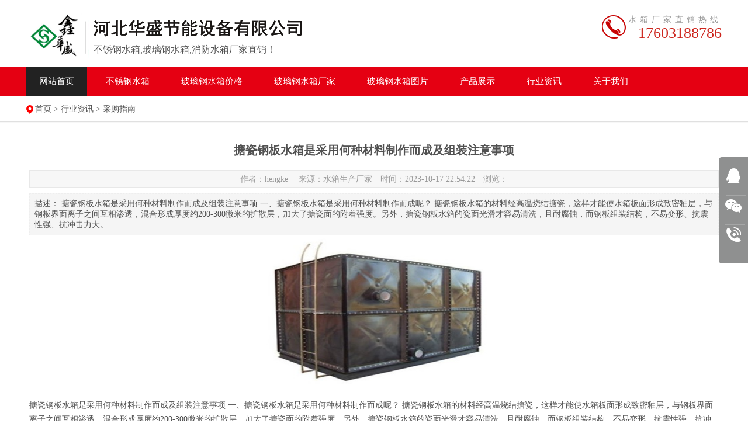

--- FILE ---
content_type: text/html
request_url: http://www.blgcp.com/news/183.html
body_size: 3813
content:
<!DOCTYPE html>
<html>
<head>
<meta charset="gb2312">
<meta name="viewport" content="width=device-width, initial-scale=1, maximum-scale=1, user-scalable=no">
<meta http-equiv="X-UA-Compatible" content="IE=edge,chrome=1">
<meta name="renderer" content="webkit">
<meta http-equiv="Cache-Control" content="no-siteapp">
<meta name="applicable-device" content="pc, mobile">
<title>搪瓷钢板水箱是采用何种材料制作而成及组装注意事项-实力生产厂家</title>
<meta name="keywords" content="搪瓷钢板水箱">
<meta name="Description" content="搪瓷钢板水箱是采用何种材料制作而成及组装注意事项 一、搪瓷钢板水箱是采用何种材料制作而成呢？ 搪瓷钢板水箱的材料经高温烧结搪瓷，这样才能使水箱板面形成致密釉层，与钢板界面离子之间互相渗透，混合形成厚度约200-300微米的扩散层，加大了搪瓷面的附着强度。另外，搪瓷钢板水箱的瓷面光滑才容易清洗，且耐腐蚀，而钢板组装结构，不易变形、抗震性强、抗冲击力大。"/>
<link href="/favicon.ico" rel="shortcut icon">
<link rel="stylesheet" href="/skin/front/style.css">
<script src="/skin/front/jquery.min.js"></script>
</head>

<body>
<header>
  <div class="container">
    <div class="logo pull-left">
      <a href="/"><img class="hidden-xs" src="/skin/front/logo.png" alt="河北华盛节能设备有限公司"><img class="visible-xs" src="/skin/front/logo-m.jpg" alt=""></a>
      <b class="hidden-xs">不锈钢水箱,玻璃钢水箱,消防水箱厂家直销！</b>
    </div>
    <div class="tel pull-right">
      <p>水箱厂家直销热线</p>
      <span>17603188786</span>
    </div>
  </div>
</header>
<nav class="nav">
  <ul class="container">
    <li><a href="/">网站首页</a></li>
    <li><a href="http://www.blgcp.com/lqttl/">不锈钢水箱</a></li>
    <li><a href="http://www.blgcp.com/sxjg/"><span class="hidden-xs">玻璃钢</span>水箱价格</a></li>
    <li><a href="http://www.blgcp.com/sxcj/"><span class="hidden-xs">玻璃钢</span>水箱厂家</a></li>
    <li><a href="http://www.blgcp.com/sxtj/"><span class="hidden-xs">玻璃钢</span>水箱图片</a></li>
    <li><a href="http://www.blgcp.com/Product/">产品展示</a></li>
    <li><a href="http://www.blgcp.com/news/">行业资讯</a></li>
    <li><a href="http://www.blgcp.com/qyjs/" rel="nofollow">关于我们</a></li>
  </ul>
</nav>
<div class="breadcrumb">
  <p class="container"><a href="/">首页</a>&nbsp;>&nbsp;<a href="/news/">行业资讯</a>&nbsp;>&nbsp;<a href="/news/cgzn/">采购指南</a></p>
</div>
<div class="container post">
  <h1>搪瓷钢板水箱是采用何种材料制作而成及组装注意事项</h1>
  <p class="meta"><span>作者：hengke</span><span> 来源：水箱生产厂家</span><span>时间：2023-10-17 22:54:22</span><span>浏览：<i id="ajaxclick" dataurl="/e/public/ViewClick?classid=17&id=183&addclick=1&ajax=1"></i></span></p>
  <div class="abstract">描述： 搪瓷钢板水箱是采用何种材料制作而成及组装注意事项 一、搪瓷钢板水箱是采用何种材料制作而成呢？ 搪瓷钢板水箱的材料经高温烧结搪瓷，这样才能使水箱板面形成致密釉层，与钢板界面离子之间互相渗透，混合形成厚度约200-300微米的扩散层，加大了搪瓷面的附着强度。另外，搪瓷钢板水箱的瓷面光滑才容易清洗，且耐腐蚀，而钢板组装结构，不易变形、抗震性强、抗冲击力大。</div>
  <div class="neirongtu">
    <a href="/news/183.html" target="_blank"><img src="/d/file/news/cgzn/a19eacd940c853089a7e84b2765de25d.jpg" alt="搪瓷钢板水箱是采用何种材料制作而成及组装注意事项"></a>
  </div>
  <div class="article">
    <p>搪瓷钢板水箱是采用何种材料制作而成及组装注意事项 一、搪瓷钢板水箱是采用何种材料制作而成呢？ 搪瓷钢板水箱的材料经高温烧结搪瓷，这样才能使水箱板面形成致密釉层，与钢板界面离子之间互相渗透，混合形成厚度约200-300微米的扩散层，加大了搪瓷面的附着强度。另外，搪瓷钢板水箱的瓷面光滑才容易清洗，且耐腐蚀，而钢板组装结构，不易变形、抗震性强、抗冲击力大。水箱内部清洁卫生，洁白美观，保证水质不被污染。 坚固耐用，四个板块连接处设加强板和不锈钢拉筋，增强了水箱的牢固和稳定。 组合板块现场组装，方便、快捷、灵活、适应性强。 抗冲击、抗震性能好，使用寿命长。 耐酸、耐碱、耐腐蚀。 不漏、不渗、密封性能好。 储存热水优于其它水箱（需用耐热胶条）。 水箱内部平整光滑，清理方便。安装时箱体与墙体之间留出不小于700毫米的检修通道，箱顶、箱底不小于600毫米。土建施工时先做好支墩，水箱四周及箱底标准块之间的边接缝要座落在支架上。组装后，关闭出水管和泄水管，打开进水管，边放水边检查至盛满水，二十四小时不漏水为合格。 北京恒科润力玻璃钢有限公司搪瓷钢板水箱质量要求： 二、组装搪瓷钢板水箱时的需要注意的细节是什么 在安置搪瓷水箱时先把水泥根本上平面找平，使其在同一平面上，误差不得高出&plusmn;0.5cm。槽钢根据搪瓷水箱尺寸焊接好，其大小与搪瓷水箱底板尺寸符合，槽钢焊接完后对角测量尺寸，误差为&plusmn;0.5cm，并且全部焊缝要连接匀称，排缝划一。 根据搪瓷水箱单上的印号阐明、分列、连接水箱的底板,同时在张单板之间添加密封胶条，用10个的螺栓连接使底部密封牢固，螺栓加力时要一次匀称加力，每个螺栓加力3-4次，不得一次性用力过猛，否则因用力不匀称而造成裂板征象。用牢固角铁连接底板和槽钢，使搪瓷水箱箱体越发牢固的牢固在槽钢根本上。 根据搪瓷水箱板上的印号及阐明，找出水箱帮体的各层帮号，并且预先离开，用螺栓组装帮体，把搪瓷水箱板立好、找正，使帮体用底帮形成90度夹角，并且加密封条，紧固螺栓。 内拉筋根据搪瓷水箱尺寸，找对拉筋的数量及长度。用拉筋板测量拉筋对丝紧固部位、画印、打眼、上对丝、紧固，使拉筋平整的与搪瓷水箱箱体连结平衡。如箱体与拉筋之间有较大误差，可议决调解螺栓紧固程度来调解误差大小，直到把误差调解到为止。 以上是北京恒科润力玻璃钢有限公司专业技术人员为您详解的搪瓷钢板水箱是采用何种材料制作而成及组装注意事项，希望对您有所帮助，如果您有这方面的需求请联系我们或来直接厂参观订购，总经理及全体员工热忱欢迎您的到来！<br />&nbsp;</p>  </div>
  <ul class="prevnext">
    <li class="previous">
      <span>上一篇：</span>
                  <a href="/news/182.html">镀锌钢板水箱的优点及安装方法</a>
                </li>
    <li class="next">
      <span>下一篇：</span>
                  <a href="/news/184.html">玻璃钢水箱生产过程有哪些要求及安装措施</a>
                </li>
  </ul>
  <div class="related clearfix">
    <div class="box" id="boxpic">
      <div class="hd">
        <h4>相关产品 Related Products</h4>
      </div>
      <div class="bd">
        <ul class="imglist clearfix">
          <li><a href="/news/144.html" title="玻璃钢生活水箱和消防水箱执行标准有何差异？"><img src="/e/data/tmp/titlepic/90348991a6832c464095ddc2c4f43047.jpg" alt="玻璃钢生活水箱和消防水箱执行标准有何差异？"><h4 class="ellipsis">玻璃钢生活水箱和消防水箱执行标准</h4></a><li><a href="/news/149.html" title="玻璃钢消防水箱特点及优势"><img src="/e/data/tmp/titlepic/ce47148ce54d74e6931a948b50a3c504.jpg" alt="玻璃钢消防水箱特点及优势"><h4 class="ellipsis">玻璃钢消防水箱特点及优势</h4></a><li><a href="/news/152.html" title="玻璃钢水箱选用指南"><img src="/e/data/tmp/titlepic/bebb73349a73c25c9840982398be5520.jpg" alt="玻璃钢水箱选用指南"><h4 class="ellipsis">玻璃钢水箱选用指南</h4></a><li><a href="/news/153.html" title="不锈钢水箱的优点以及适用范围"><img src="/e/data/tmp/titlepic/36456735ea0cd4795047282b7b8f8282.jpg" alt="不锈钢水箱的优点以及适用范围"><h4 class="ellipsis">不锈钢水箱的优点以及适用范围</h4></a>        </ul>
      </div>
    </div>
    <div class="box" id="boxtxt">
      <div class="hd">
        <h4>相关推荐 Recommend</h4>
      </div>
      <div class="bd">
        <ul class="txtlist">
          <li class="no1"><a href="/news/144.html" title="玻璃钢生活水箱和消防水箱执行标准有何差异？">玻璃钢生活水箱和消防水箱执行标准</a></li><li class="no2"><a href="/news/149.html" title="玻璃钢消防水箱特点及优势">玻璃钢消防水箱特点及优势</a></li><li class="no3"><a href="/news/152.html" title="玻璃钢水箱选用指南">玻璃钢水箱选用指南</a></li><li class="no4"><a href="/news/153.html" title="不锈钢水箱的优点以及适用范围">不锈钢水箱的优点以及适用范围</a></li><li class="no5"><a href="/news/154.html" title="使用不锈钢水箱的几个原则">使用不锈钢水箱的几个原则</a></li><li class="no6"><a href="/news/155.html" title="玻璃钢水箱的制作流程">玻璃钢水箱的制作流程</a></li>        </ul>
      </div>
    </div>
  </div>
</div>
<footer>
  <div class="container">
    <p class="hidden-xs">本公司热销产品：不锈钢水箱 玻璃钢水箱 消防水箱 北京不锈钢水箱 北京玻璃钢水箱 北京消防水箱 搪瓷水箱 镀锌水箱 </p>
    <p><span>联系人：林经理</span><span>电话：17603188786  </span></p>
   <p>版权：河北华盛节能设备有限公司&nbsp;&nbsp;&nbsp;  地址：河北省枣强县经济开发区&nbsp;&nbsp;&nbsp; <a href="https://beian.miit.gov.cn/" target="_blank">冀ICP备14024017号-40</a> </p>
  </div>
</footer>
<div class="backtop"></div>
<ul class="footbar">
  <li><a href="/">首页</a></li>
  <li><a href="tel:17603188786" rel="nofollow">电话</a></li>
  <li><a href="/Product/bjlqt/">联系</a></li>
</ul>

<!-- 侧边客服 -->
<ul class="sidekf hidden-xs">
  <li>
      <a href="javascript:void(0)"><img src="/skin/front/kf-qq.png" alt="在线客服"></a>
      <div class="txt"><a href="http://wpa.qq.com/msgrd?v=3&uin=1206192078&site=qq&menu=yes" target="_blank">在线客服<img src="/skin/front/kf-qq.png" alt="在线客服"></a></div>
  </li>
  <li>
      <a href="javascript:;"><img src="/skin/front/kf-wx.png" alt="在线客服"></a>
      <div class="img"><img src="/skin/front/weixin.jpg" alt="在线客服"></div>
  </li>
  <li>
      <a href=""><img src="/skin/front/kf-tel.png" alt="在线客服"></a>
      <div class="txt"><a href="tel:17603188786">17603188786<img src="/skin/front/kf-tel.png" alt="在线客服"></a></div>
  </li>
</ul>

<script src="/skin/front/common.js"></script>
</body>
</html>


--- FILE ---
content_type: text/css
request_url: http://www.blgcp.com/skin/front/style.css
body_size: 5805
content:
* {
  -webkit-box-sizing: border-box;
  -moz-box-sizing: border-box;
  box-sizing: border-box;
}
*:before,
*:after {
  -webkit-box-sizing: border-box;
  -moz-box-sizing: border-box;
  box-sizing: border-box;
}
body, div, dl, dt, dd, ul, ol, li, h1, h2, h3, h4, h5, h6, pre, code, form, fieldset, legend, input, textarea, p, blockquote, table, tr, th, td {
  margin: 0;
  padding: 0;
}
article, aside, details, figcaption, figure, footer, header, hgroup, main, menu, nav, section, summary {
  display: block;
}
body {
  font-family: "Microsoft YaHei";
  font-size: 14px;
  color: #515151;
  background-color: #fff;
  overflow-x: hidden;
}
@media (max-width: 767px) {
  body {
    padding-bottom: 58px;
  }
}
ul, ol {
  list-style: none;
}
img {
  border: 0;
}
a {
  color: #515151;
  text-decoration: none;
}
a:hover {
  color: #cd261e;
  text-decoration: none;
}
em, i {
  font-style: normal;
}
input:focus,
button:focus,
textarea:focus,
select:focus {
  outline: none;
}
.container {
  position: relative;
  margin-right: auto;
  margin-left: auto;
  padding-left: 5px;
  padding-right: 5px;
}
@media (min-width: 768px) {
  .container {
    width: 750px;
  }
}
@media (min-width: 992px) {
  .container {
    width: 970px;
  }
}
@media (min-width: 1230px) {
  .container {
    width: 1200px;
  }
}
.pull-left {
  float: left;
}
.pull-right {
  float: right;
}
.clearfix:before,
.clearfix:after,
.container:before,
.container:after {
  display: table;
  content: " ";
}
.clearfix:after,
.container:after {
  clear: both;
}
.visible-xs,
.visible-lg {
  display: none !important;
}
@media (max-width: 767px) {
  .visible-xs {
    display: block !important;
  }
  .hidden-xs {
    display: none !important;
  }
}
@media (min-width: 1200px) {
  .visible-lg {
    display: block !important;
  }
}

.text-center {
  text-align: center;
}
.t1em {
  display: inline-block;
  text-indent: 1em;
}
.t2em {
  text-indent: 2em;
}
.t4em {
  text-indent: 4em;
}
.ellipsis {
  overflow: hidden;
  white-space: nowrap;
  text-overflow: ellipsis;
}

.fred {
  color: #f00;
}

.bg-water {
  background: #f7f7f7 url(bg-water.png) repeat;
}

/***************** header S *****************/
header .logo {
  position: relative;
  padding: 5px 0;
}
header .logo img {
  display: block;
  max-width: 100%;
}
header .logo h1,
header .logo b {
  position: absolute;
  left: 115px;
  top: 75px;
  font-size: 16px;
  font-weight: normal;
}
header .slogan,
header .tel {
  display: none;
}
@media (min-width: 992px) {
  header .logo {
    padding-top: 15px;
    padding-bottom: 15px;
  }
  header .tel {
    display: block;
    margin-top: 25px;
    padding-left: 45px;
    font-size: 18px;
    text-align: right;
    background: url(icon-phone.png) no-repeat;
  }
  header .tel p {
    margin-bottom: 4px;
    font-size: 14px;
    letter-spacing: 6px;
    color: #999;
  }
  header .tel span {
    line-height: 20px;
    font-size: 26px;
    color: #cd261e;
  }
}
@media (min-width: 1200px) {
  header .slogan {
    display: block;
    margin-top: 25px;
    padding-left: 20px;
    padding-bottom: 5px;
    border-left: 1px solid #ddd;
  }
  header .slogan h3 {
    margin-bottom: 10px;
    font-size: 24px;
    font-weight: normal;
  }
  header .slogan p {
    font-size: 16px;
  }
  header .slogan span {
    color: #cd261e;
  }
}
.nav {
  background-color: #E50012;
}
.nav > ul > li {
  float: left;
  text-align: center;
}
.nav > ul > li > a {
  display: block;
  line-height: 40px;
  font-size: 15px;
  color: #fff;
}
.nav > ul > li.active a,
.nav > ul > li > a:hover {
  color: #fff;
  background-color: #b4160f;
}
.nav > ul > li ul {
  display: none;
}
@media (max-width: 767px) {
  .nav > .container {
    padding-left: 0;
    padding-right: 0;
  }
  .nav > ul > li {
    width: 25%;
    border-left: 1px solid #e6322a;
    border-bottom: 1px solid #e6322a;
  }
  .nav > ul > li:first-child,
  .nav > ul > li:nth-child(5) {
    border-left: none;
  }
}
@media (min-width: 768px) {
  header .logo {
    margin-right: 20px;
  }
  .nav > ul > li {
    margin-right: 10px;
  }
  .nav > ul > li > a {
    padding: 5px 10px;
  }
  .nav > ul > li:first-child > a {
    color: #fff;
    background-color: #222;
  }
}
@media (min-width: 992px) {
  .nav > ul > li > a {
    padding-left: 20px;
    padding-right: 20px;
  }
}
@media (min-width: 1200px) {
  .nav > ul > li > a {
    padding-left: 22px;
    padding-right: 22px;
  }
}
/***************** header E *****************/


/***************** footer S *****************/
footer {
  padding-top: 5px;
  padding-bottom: 15px;
  text-align: center;
  color: #fff;
  background-color: #222;
}
footer a {
  color: #fff;
}
footer p {
  padding-top: 10px;
}
footer a,
footer span {
  padding: 0 .5em;
}

.footbar {
  position: fixed;
  left: 0;
  right: 0;
  bottom: 0;
  display: flex;
  width: 100%;
  background-color: #cd261e;
  border-top: 1px solid #f55e57;
}
.footbar li {
  flex: 1;
  text-align: center;
  border-left: 1px solid #f55e57;
}
.footbar li:first-child {
  border-left: none;
}
.footbar li a {
  display: block;
  padding-top: 35px;
  padding-bottom: 5px;
  font-size: 14px;
  color: #fff;
  background: url(icon-home.png) center 5px no-repeat;
  background-size: 28px;
}
.footbar li:nth-child(2) a {
  background-image: url(icon-tel.png);
}
.footbar li:last-child a {
  background-image: url(icon-sms.png);
}
@media (min-width: 768px) {
  footer {
    padding-top: 20px;
    padding-bottom: 20px;
  }
  .footbar {
    display: none;
  }
  .backtop {
    position: fixed;
    right: 10px;
    bottom: 50px;
    display: none;
    width: 50px;
    height: 50px;
    background: url(backtop.jpg) no-repeat;
    cursor: pointer;
  }
}
/***************** footer S *****************/


/***************** banner S *****************/
#indexslider .owl-nav.disabled + .owl-dots {
  margin-top: 10px;
}
#indexslider .owl-dots {
  position: absolute;
  left: 0;
  right: 0;
  bottom: 15px;
  display: block;
  width: 100%;
  text-align: center;
  -webkit-tap-highlight-color: transparent;
}
#indexslider .owl-dots .owl-dot {
  display: inline-block;
}
#indexslider .owl-dots .owl-dot span {
  display: inline-block;
  width: 30px;
  height: 2px;
  margin: 0 5px;
  background-color: #888;
}
#indexslider .owl-dots .owl-dot.active span,
#indexslider .owl-dots .owl-dot:hover span {
  background-color: #E11313;
}
#indexslider .owl-nav div {
  position: absolute;
  top: 50%;
  display: block;
  width: 32px;
  height: 32px;
  margin-top: -16px;
  white-space: nowrap;
  text-indent: -99px;
  overflow: hidden;
  border: none;
  background: url(slider-arrow.png) -60px 0 no-repeat;
}
#indexslider .owl-nav .owl-prev {
  left: 5%;
  background-position: -176px 0;
}
#indexslider .owl-nav .owl-prev:hover {
  background-position: -115px 0;
}
#indexslider .owl-nav .owl-next {
  right: 5%;
}
#indexslider .owl-nav .owl-next:hover {
  background-position: 0 0;
}
@media (min-width: 1200px) {
  #indexslider .owl-nav .owl-prev {
    left: 19%;
  }
  #indexslider .owl-nav .owl-next {
    right: 19%;
  }
}

.banner-page {
  height: 178px;
  background-repeat: no-repeat;
  background-position: center;
  background-size: cover;
}
.breadcrumb {
  height: 50px;
  margin-bottom: 20px;
  line-height: 45px;
  background: url(line-bg.gif) left bottom repeat-x;
}
.breadcrumb p {
  padding-left: 20px;
  background: url(icon-path.png) 5px 16px no-repeat;
}
@media (max-width:767px) {
  .banner-page {
    height: 100px;
  }
  .breadcrumb {
    padding: 0 10px;
  }
}
/***************** banner E *****************/

.subnav {
  margin-bottom: 20px;
}
.subnav li {
  float: left;
  margin-right: 5px;
  margin-bottom: 5px;
}
.subnav li a {
  display: block;
  padding: 10px 18px;
  font-size: 16px;
  background-color: #eee;
}
.subnav li.active a,
.subnav li a:hover {
  color: #fff;
  background-color: #ff3333;
}
#pronav .subnav li span {
  display: none;
}
@media (max-width:767px) {
  .subnav {
    padding: 0 10px;
  }
  .subnav li {
    width: 50%;
    padding: 3px;
    margin: 0;
  }
}
@media (min-width:1200px) {
  #pronav {
    padding-left: 5px;
    padding-right: 5px;
  }
  #pronav .subnav {
    margin-left: -5px;
    margin-right: -5px;
  }
  #pronav .subnav li {
    width: 16.66%;
    margin-right: 0;
    margin-bottom: 10px;
    padding-left: 5px;
    padding-right: 5px;
    text-align: center;
  }
  #pronav .subnav li a {
    padding-top: 30px;
    background-color: transparent;
  }
  #pronav .subnav li span {
    position: relative;
    display: inline-block;
  }
  #pronav .subnav li span:after {
    position: absolute;
    left: -30%;
    top: -30%;
    display: block;
    content: " ";
    width: 160%;
    height: 160%;
    background: url(round.png) center no-repeat;
    background-size: contain;
  }
  #pronav .subnav li span img {
    display: block;
  }
  #pronav .subnav li a h4 {
    padding-top: 30px;
  }
  #pronav .subnav li.active a,
  #pronav .subnav li a:hover {
    color: #E11313;
    background-color: #f4f4f4;
  }
  #pronav .subnav li a:hover span:after {
    transform: rotate(90deg);
    transition: all .5s;
  }
}


@media (max-width:767px) {
  .list {
    padding-left: 8px;
    padding-right: 8px;
  }
}


.sidebar .widget {
  margin-bottom: 15px;
  border: 1px solid #eee;
}
.sidebar .widget .hd {
  padding: 5px 10px;
  color: #fff;
  background-color: #333;
}
.sidebar .widget .hd h2 {
  font-size: 18px;
}
.sidebar .widget .hd a {
  color: #fff;
}
.sidebar ul {
  padding: 10px;
}
.sidebar ul li a {
  display: block;
  height: 35px;
  line-height: 35px;
  text-indent: 35px;
  background: url(sidenav-li.jpg) no-repeat;
}
.sidebar ul li a:hover {
  color: #fff;
  background-image: url(sidenav-li-active.jpg);
}
@media (max-width: 767px) {
  .sidebar ul li {
    float: left;
    width: 50%;
    padding: 3px;
  }
}
@media (min-width: 768px) {
  #flexwrap {
    display: flex;
  }
  #flexwrap .sidebar {
    width: 256px;
  }
  .sidebar .widget .hd {
    padding: 15px;
  }
  .sidebar ul {
    padding: 15px 19px 10px 19px;
  }
  .sidebar ul li {
    margin-bottom: 6px;
  }
  #flexwrap .content {
    flex: 1;
    margin-left: 30px;
  }
}

.newslist li {
  padding: 20px 0;
  border-bottom: 1px dotted #bcbcbc;
}
.newslist li a {
  font-size: 20px;
  font-weight: bold;
}
.newslist li span {
  display: block;
  padding: 10px 0;
  color: #666;
}
.newslist li p {
  height: 40px;
  line-height: 20px;
  overflow: hidden;
  color: #4d4d4d;
}
@media (min-width:768px) {
  .newslist li {
    float: left;
    width: 49%;
  }
  .newslist li:nth-child(odd) {
    margin-right: 2%;
  }
  .newslist li a {
    display: block;
    white-space: nowrap;
    text-overflow: ellipsis;
    overflow: hidden;
  }
  .newslist li p {
    text-indent: 2em;
  }
}

.imglist li {
  float: left;
  width: 50%;
  padding: 5px;
  text-align: center;
}
.imglist li a {
  display: block;
}
.imglist li img {
  display: block;
  width: 100%;
}
.imglist li h4 {
  height: 45px;
  padding: 0 5px;
  line-height: 45px;
  font-size: 16px;
}
.imglist li a .thumb {
  position: relative;
  overflow: hidden;
}
.imglist li a .thumb:before,
.imglist li a .thumb:after {
  position: absolute;
  left: 0;
  display: block;
  content: " ";
  width: 100%;
  height: 100%;
  transition: all .15s ease-out;
}
.imglist li a .thumb:before {
  display: none;
  background: url(alpha.png);
}
.imglist li a .thumb:after {
  top: -100%;
  z-index: 2;
  background: url(icon-plus.png) center no-repeat;
}
.imglist li a:hover .thumb:before,
.imglist li a:hover .thumb:after {
  top: 0;
  display: block;
}
.imglist li a:hover h4 {
  color: #fff;
  background-color: #E11313;
  /*background: #E11313 url(icon-more.png) 94% center no-repeat;*/
}

@media (min-width:768px) {
  .imglist li {
    width: 25%;
  }
}
@media (min-width:1200px) {
  .prolist .imglist li {
    padding: 10px;
  }
}

.related .imglist li h4 {
  height: 30px;
  line-height: 30px;
  font-size: 14px;
}

.txtlist li {
  height: 30px;
  line-height: 30px;
  padding-left: 10px;
  background: url(list-arr.jpg) left center no-repeat;
}
.txtlist li span {
  float: right;
  color: #888;
}
@media (max-width:767px) {
  .txtlist li span {
    display: none;
  }
}


.pagebar {
  margin-top: 20px;
  margin-bottom: 20px;
  text-align: center
}
.pagebar li {
  display: inline-block;
  margin-bottom: 5px;
}
.pagebar li a,
.pagebar li span {
  display: inline-block;
  background-color: #fff;
  border: 1px solid #f2f2f2;
  margin: 0 2px;
  padding: 5px 8px;
}
.pagebar li a:hover,
.pagebar li.active a,
.pagebar li.active span {
  color: #fff;
  background-color: #cd2626;
  border-color: #cd2626;
}
.pagebar .disabled {
  color: #999;
}
@media (min-width: 768px) {
  .pagebar {
    margin-top: 40px;
    margin-bottom: 40px;
  }
}

.article {
  padding-top: 10px;
  padding-bottom: 30px;
  line-height: 1.75em;
  overflow: hidden;
}
.article img {
  max-width: 100%;
}
.article > p {
  margin-bottom: 1em;
}

.post {
  padding: 15px 8px;
}
.post > h1 {
  text-align: center;
  font-size: 20px;
}
.post .meta {
  height: 30px;
  overflow: hidden;
  margin: 10px 0;
  line-height: 30px;
  text-align: center;
  color: #999;
  background-color: #f7f7f7;
  border: 1px solid #e8e8e8;
}
.post .meta span {
  padding: 0 .5em;
}
.post .abstract {
  padding: 8px;
  background-color: #f5f5f5;
  border: 1px dashed #eee;
}
.post .neirongtu {
  text-align: center;
}
.post .neirongtu img {
  max-width: 100%;
}
.post .prevnext {
  margin-top: 20px;
  padding-top: 10px;
  border-top: 1px solid #eee;
}
.post .prevnext li {
  line-height: 1.5em;
}
.post .article {
  padding-top: 15px;
}
.article img {
  display: block;
  max-width: 100%;
  margin-left: auto;
  margin-right: auto;
}
@media (min-width: 768px) {
  .post {
    padding: 10px;
  }
  .post .meta {
    margin-top: 20px;
  }
  .post .neirongtu img {
    width: 460px;
    height: 260px;
  }
}

.box {
  margin-bottom: 10px;
}
.box .hd {
  height: 30px;
  margin-bottom: 15px;
  padding-right: 8px;
  line-height: 30px;
  background: url(box-hd.png) no-repeat;
}
.box .hd h3 {
  float: left;
  padding-left: 30px;
  font-size: 18px;
  color: #cd261e;
}
.box .hd h3 span {
  display: inline-block;
  padding-right: .5em;
  background-color: #fff;
}
.box .hd a {
  float: right;
  padding-left: 10px;
  color: #999;
  background-color: #fff;
}

.related {
  margin-top: 20px;
}
.related .box {
  margin-bottom: 10px;
  border: 1px solid #ececec;
}
.related .box .hd {
  height: 36px;
  line-height: 35px;
  text-indent: 1em;
  font-size: 16px;
  background: none;
  border-bottom: 1px solid #ececec;
}
.related .box .bd {
  padding: 5px;
}
@media (min-width:768px) {
  .related {
    display: flex;
  }
  .related #boxpic {
    flex: 1;
  }
  .related #boxtxt {
    width: 25%;
    margin-left: 15px;
  }
  .related #boxtxt .bd {
    padding-left: 10px;
    padding-right: 10px;
  }
}


.single .article p {
  margin-bottom: 1em;
}
@media (min-width: 768px) {
  #aboutphoto li {
    float: left;
    display: block;
    width: 33.33%;
    padding: 15px;
  }
}


.tabs .panel > div {
  display: none;
}
.tabs .panel > div.active {
  display: block;
}

.flinks {
  padding: 15px 0;
  background: url(flinks-bg.jpg) repeat-x;
}
.flinks .tabs > ul li {
  position: relative;
  float: left;
  display: block;
  padding: 5px 25px;
  margin-right: 2px;
  font-size: 15px;
  border: 1px solid #ddd;
  border-bottom: none;
  cursor: pointer;
}
.flinks .tabs > ul li.active {
  background-color: #fff;
  border-top-color: #cd261e;
}
.flinks .tabs > ul li.active:after {
  position: absolute;
  top: 0;
  left: 0;
  display: block;
  content: " ";
  width: 100%;
  height: 1px;
  background-color: #cd261e;
}
.flinks .tabs .panel {
  display: block;
  padding: 10px;
  border: 1px solid #ddd;
}
.flinks .tabs .panel a {
  margin-right: 1em;
}

.section {
  padding: 10px 0;
}
@media (min-width: 1200px) {
  .section {
    padding-top: 20px;
    padding-bottom: 20px;
  }
}
.sec-tit {
  margin-bottom: 15px;
  text-align: center;
}
.sec-tit h2 {
  line-height: 2em;
  font-size: 26px;
  font-weight: normal;
  background: url(title-bg.jpg) center no-repeat;
}
.sec-tit h2 span {
  color: #cd261e;
}
@media (min-width: 768px) {
  .sec-tit {
    margin-bottom: 40px;
  }
  .sec-tit h2 {
    font-size: 32px;
  }
}

#iabout {
  position: relative;
}
#iabout .text {
  padding: 10px;
}
#iabout .text p {
  margin-bottom: 15px;
  line-height: 2em;
}
#iabout .thumb img {
  display: block;
  max-width: 100%;
}
@media (min-width: 768px) {
  #iabout .text {
    border: 1px solid #333;
  }
}
@media (min-width: 1200px) {
  #iabout .text {
    width: 65%;
    padding: 30px 130px 30px 30px;
  }
  #iabout .text p {
    font-size: 18px;
  }
  #iabout .text a {
    display: inline-block;
    padding: 5px 20px;
    border: 1px solid #ddd;
  }
  #iabout .text a:hover {
    border-color: #cd261e;
  }
  #iabout .thumb {
    position: absolute;
    right: 0;
    top: 30px;
  }
  #iabout .thumb:after {
    position: absolute;
    left: 2%;
    top: 2%;
    display: block;
    content: " ";
    width: 96%;
    height: 96%;
    border: 1px solid #fff;
  }
}

body.index .imglist li img {
  border: 1px solid #eee;
}

.procat {
  margin-top: -25px;
  margin-bottom: 25px;
  text-align: center;
}
.procat li {
  display: inline-block;
  padding: 5px;
}
.procat li a {
  display: block;
  padding: 9px 15px;
  border: 1px solid #ccc;
}
.procat li a:hover {
  padding: 10px 16px;
  background: url(pronav-active.png) no-repeat;
  background-size: 100% 100%;
  border: none;
}
@media (min-width:1200px) {
  .procat li {
    float: left;
    display: block;
    width: 16.66%;
  }
}



#newstab {
  float: left;
  width: 65%;
}
#newstab > ul {
  height: 41px;
  margin-bottom: 10px;
  border-bottom: 1px solid #eee;
}
#newstab > ul li {
  float: left;
  display: block;
  margin-right: 8px;
}
#newstab > ul li a {
  display: block;
  padding: 0 30px;
  line-height: 40px;
  font-size: 16px;
  background-color: #f5f5f5;
}
#newstab > ul li.active a {
  color: #fff;
  background-color: #cd261e;
}
#newstab .txtlist li {
  border-bottom: 1px dashed #eee;
}
.headline {
  display: flex !important;
  margin-bottom: 5px;
  padding-bottom: 8px;
  border-bottom: 1px dashed #eee;
}
.headline .thumb {
  width: 200px;
}
.headline .thumb img {
  display: block;
  width: 100%;
}
.headline .text {
  flex: 1;
  margin-left: 15px;
}
.headline .text h4 {
  margin-bottom: 8px;
  font-size: 16px;
}
.headline .text p {
  line-height: 1.75em;
  color: #666;
}
@media (min-width:768px) {
  .headline .thumb img {
    width: 200px;
    height: 150px;
  }
}


.faqscroll {
  height: 345px;
  overflow: hidden;
}
.faqscroll .bd {
  position: relative;
}
.faqlist li {
  padding: 10px;
  box-sizing: content-box;
  border-bottom: 1px dashed #eee;
}
.faqlist li div {
  height: 30px;
  margin-bottom: 10px;
  line-height: 30px;
  padding-left: 35px;
  font-weight: bold;
  background: url(icon-q.png) left center no-repeat;
  background-size: contain;
}
.faqlist li p {
  padding-left: 35px;
  background: url(icon-a.png) left center no-repeat;
  background-size: 30px 30px;
}
@media (max-width: 767px) {
  #inews > .box {
    padding-left: 10px;
    padding-right: 10px;
  }
}
@media (min-width: 992px) {
  #inews {
    padding-top: 0;
  }
  #inews .box {
    padding-right: 5px;
  }
  #faqnews {
    float: right;
    width: 33.2%;
    padding-left: 5px;
  }
  #faqnews .txtlist li {
    position: relative;
    background: none;
    border-left: 1px solid #ddd;
  }
  #faqnews .txtlist li:before {
    position: absolute;
    left: -3px;
    top: 50%;
    display: block;
    content: " ";
    width: 5px;
    height: 5px;
    margin-top: -2px;
    background: url(li.png) no-repeat;
  }
  #faqnews .txtlist li:hover:before {
    background-image: url(li-active.png);
  }
}

.whyus .item {
  display: flex;
  margin-bottom: 20px;
}
.whyus .item:last-child {
  margin-bottom: 0;
}
.whyus .item .text {
  position: relative;
  width: 60%;
  padding-left: 120px;
  padding-top: 20px;
  background: url(icon-ys.png) no-repeat;
}
.whyus .item .text .ph {
  height: 50px;
  margin-bottom: 15px;
  line-height: 38px;
  font-size: 24px;
  background: url(line-dot.jpg) left bottom repeat-x;
}
.whyus .item .text .ph i {
  position: absolute;
  left: 35px;
  top: 20px;
  font-family: Arial;
  font-size: 50px;
  font-style: italic;
  color: #fff;
}
.whyus .item .text p {
  line-height: 2em;
}
.whyus .item .text p span {
  font-weight: bold;
}
@media (max-width:767px) {
  .whyus .item .text {
    width: 100%;
    padding-left: 80px;
    background-size: 75px 75px;
  }
}
@media (min-width:768px) {
  .whyus .item {
    margin-bottom: 30px;
  }
  .whyus .item div:last-child {
    margin-left: 50px;
  }
  .whyus .item .text {
    padding-top: 40px;
  }
  .whyus .item .text .ph i {
    left: 50px;
    top: 30px;
  }
}



.tuwenlist li {
  display: flex;
  padding: 10px 0;
  border-bottom: 1px dashed #eee;
}
.tuwenlist li .thumb img {
  display: block;
  width: 80px;
  height: 60px;
}
.tuwenlist li .text {
  margin-left: 10px;
}
.tuwenlist li .text a {
  display: block;
  margin-bottom: 8px;
  font-weight: bold;
}
.tuwenlist li .text p {
  display: block;
  height: 1.2em;
  overflow: hidden;
}
@media (min-width:768px) {
  .tuwenlist li .thumb img {
    width: 130px;
    height: 100px;
  }
  .tuwenlist li .text {
    margin-left: 25px;
  }
  .tuwenlist li .text p {
    height: auto;
  }
}




.sidekf {
  position: fixed;
  right: 0;
  top: 50%;
  transform: translateY(-50%);
  width: 50px;
  padding: 16px 0;
  background: #8f9090;
  border-top-left-radius: 5px;
  border-bottom-left-radius: 5px;
  z-index: 1000;
}
.sidekf li {
  line-height: 50px;
  position: relative;
  text-align: center;
}
.sidekf li > a {
  display: inline-block;
  padding: 0 8px;
  position: relative;
}
.sidekf li > a:after {
  content: '';
  position: absolute;
  left: 8px;
  bottom: 0;
  width: 34px;
  border-bottom: 1px solid #a5a6a6;
}
.sidekf li:last-child > a:after {
  display: none;
}
.sidekf li .txt {
  position: absolute;
  right: 0;
  top: 0;
  width: auto;
  height: 50px;
  padding-left: 20px;
  padding-right: 10px;
  transform: translateX(100%);
  background: #f00;
  border-top-left-radius: 50px;
  border-bottom-left-radius: 50px;
  opacity: 0;
  transition: all .3s;
  z-index: 9;
}
.sidekf li:hover .txt {
  opacity: 1;
  transform: translateX(0);
}
.sidekf li .img {
  position: absolute;
  right: 50px;
  top: 0;
  transform: translateX(100%);
  opacity: 0;
  transition: all .3s;
}
.sidekf li:hover .img {
  opacity: 1;
  transform: translateX(0);
}
.sidekf li .img img {
  width: 120px;
  height: 120px;
  padding: 5px;
  background: #fff;
}
.sidekf li .txt a {
  display: block;
  width: 100px;
  color: #fff;
  font-size: 16px;
}
.sidekf li:nth-child(3) .txt a {
  width: 160px;
}
.sidekf li .txt a img {
  margin-left: 10px;
}

--- FILE ---
content_type: application/javascript
request_url: http://www.blgcp.com/skin/front/common.js
body_size: 1704
content:
// 公共函数库

(function($) {
  // 判断元素是否存在
  $.fn.isexit = function() {
    if ($(this).length && $(this).length > 0) {
      return true;
    }
    return false;
  };
})(jQuery);



// 获取当前的日期时间 格式“yyyy-MM-dd HH:MM:SS”
function getNowFormatDate() {
  var date = new Date();
  var month = date.getMonth() + 1;
  var strDate = date.getDate();
  if (month >= 1 && month <= 9) {
    month = "0" + month;
  }
  if (strDate >= 0 && strDate <= 9) {
    strDate = "0" + strDate;
  }
  var currentdate = date.getFullYear() + '-' + month + '-' + strDate +
    " " + date.getHours() + ':' + date.getMinutes() +
    ':' + date.getSeconds();
  return currentdate;
}


// 表单验证
function formCheck(obj) {
  var reVal = '';
  var name = $(obj).find("input[name='name']");
  var tel = $(obj).find("input[name='mycall']");
  var email = $(obj).find("input[name='email']");
  var lytext = $(obj).find("textarea[name='lytext']");

  if (name.val() == '') {
    reVal = '姓名不能为空！';
    name.focus();
  } else if (tel.val() == '') {
    reVal = '电话号码不能为空！';
    tel.focus();
  } else if (!(/^1[3|4|5|8][0-9]\d{4,8}$/.test(tel.val()))) {
    reVal = '请输入正确格式的手机号码！';
    tel.focus();
  } else if (email.val() == '') {
    reVal = '电子邮箱不能为空！';
    email.focus();
  } else if (!(/^([a-zA-Z0-9]+[_|\_|\.]?)*[a-zA-Z0-9]+@([a-zA-Z0-9]+[_|\_|\.]?)*[a-zA-Z0-9]+\.[a-zA-Z]{2,3}$/.test(email.val()))) {
    reVal = '请输入正确格式的电子邮箱！';
    email.focus();
  } else if (lytext.val() == '') {
    reVal = '留言内容不能为空！';
    lytext.focus();
  }

  if (reVal != '') {
    alert(reVal)
    return false;
  } else {

    var data = $(obj).serialize();

    $.ajax({
      url: '/e/enews/index.php',
      type: 'post',
      data: data,
      dataType: 'text',
      success: function(data) {
        alert(data);
        $(obj)[0].reset();
      },
      error: function(data) {
        alert('提交失败，请重试');
      }
    })

    return false;
  }
}


$(document).ready(function() {

  if ($('#subnav').isexit()) {
    var tid = $('#subnav').attr('data');
    $('#nav-'+tid).addClass('active');
  }

  if ($('#indexslider').isexit()) {
    // 首页幻灯片
    $('#indexslider').owlCarousel({
      items: 1,
      nav: false,
      navElement: 'div role="presentation"',
      navText: [
        '上一张',
        '下一张'
      ],
      loop: true,
      autoplay: true,
      autoplayTimeout: 3000,
      autoplayHoverPause: true
    });
  }


  if ($('.article').isexit()) {
    // 内容页图片自适应
    $(".article img").each(function() {
      $(this).removeAttr("style");
      $(this).removeAttr("width");
      $(this).removeAttr("height");
    });
  }


  if ($('#ajaxclick').isexit()) {
    var clickurl = $('#ajaxclick').attr('dataurl');
    $.get(clickurl,function(data,status) {
      $('#ajaxclick').text(data);
    })
  }


  $(window).scroll(function(e) {
    var scrollTop = $(window).scrollTop();

    // 返回顶部按钮 显示/隐藏
    if(scrollTop >= 100) {
      $('.backtop').show();
    } else {
      $('.backtop').hide();
    }
  })
  $('.backtop').click(function(){
    $("html,body").animate({scrollTop:0}, 300);
  })


  $('.tabs > ul > li').hover(function(){
    $(this).addClass('active').siblings().removeClass('active');
    $(this).parent('ul').parent('.tabs').find('.panel > div').eq($(this).index()).addClass('active').siblings().removeClass('active');
  })


  // 首页案例图片向左滚动
  if ($('#icase').isexit()) {
    jQuery("#icase").slide({mainCell:".bd ul",autoPlay:true,effect:"leftMarquee",vis:4,interTime:30});
  }


  // 首页常见问题
  if ($('.faqscroll').isexit()) {
    jQuery(".faqscroll").slide({mainCell:".bd ul",autoPlay:true,effect:"topMarquee",vis:3,interTime:40});
  }

});
